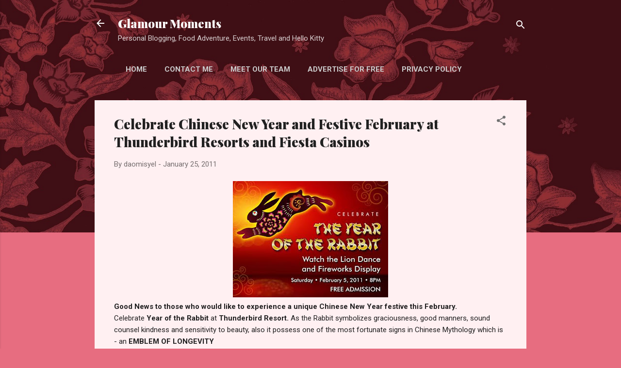

--- FILE ---
content_type: text/html; charset=UTF-8
request_url: https://www.glamourmoments.net/b/stats?style=BLACK_TRANSPARENT&timeRange=ALL_TIME&token=APq4FmBnH8EeWQHLRN0-cQseq438zpo37ob1_z6yk9HOINLOa0eCKUJYfte2So8Lq3rjPk7GVC1oVpjKvkKgv2JOP5D5C1hV4g
body_size: 41
content:
{"total":1239880,"sparklineOptions":{"backgroundColor":{"fillOpacity":0.1,"fill":"#000000"},"series":[{"areaOpacity":0.3,"color":"#202020"}]},"sparklineData":[[0,17],[1,16],[2,18],[3,25],[4,30],[5,25],[6,29],[7,26],[8,49],[9,26],[10,26],[11,34],[12,37],[13,100],[14,29],[15,27],[16,26],[17,28],[18,28],[19,26],[20,56],[21,61],[22,60],[23,61],[24,54],[25,60],[26,59],[27,62],[28,57],[29,8]],"nextTickMs":240000}

--- FILE ---
content_type: text/html; charset=utf-8
request_url: https://accounts.google.com/o/oauth2/postmessageRelay?parent=https%3A%2F%2Fwww.glamourmoments.net&jsh=m%3B%2F_%2Fscs%2Fabc-static%2F_%2Fjs%2Fk%3Dgapi.lb.en.2kN9-TZiXrM.O%2Fd%3D1%2Frs%3DAHpOoo_B4hu0FeWRuWHfxnZ3V0WubwN7Qw%2Fm%3D__features__
body_size: 162
content:
<!DOCTYPE html><html><head><title></title><meta http-equiv="content-type" content="text/html; charset=utf-8"><meta http-equiv="X-UA-Compatible" content="IE=edge"><meta name="viewport" content="width=device-width, initial-scale=1, minimum-scale=1, maximum-scale=1, user-scalable=0"><script src='https://ssl.gstatic.com/accounts/o/2580342461-postmessagerelay.js' nonce="Qj7-YQ3OXwrY8MaVDw0_7A"></script></head><body><script type="text/javascript" src="https://apis.google.com/js/rpc:shindig_random.js?onload=init" nonce="Qj7-YQ3OXwrY8MaVDw0_7A"></script></body></html>

--- FILE ---
content_type: text/html; charset=utf-8
request_url: https://www.google.com/recaptcha/api2/aframe
body_size: 224
content:
<!DOCTYPE HTML><html><head><meta http-equiv="content-type" content="text/html; charset=UTF-8"></head><body><script nonce="xhkeIlCMfRNjCCV6EavG7Q">/** Anti-fraud and anti-abuse applications only. See google.com/recaptcha */ try{var clients={'sodar':'https://pagead2.googlesyndication.com/pagead/sodar?'};window.addEventListener("message",function(a){try{if(a.source===window.parent){var b=JSON.parse(a.data);var c=clients[b['id']];if(c){var d=document.createElement('img');d.src=c+b['params']+'&rc='+(localStorage.getItem("rc::a")?sessionStorage.getItem("rc::b"):"");window.document.body.appendChild(d);sessionStorage.setItem("rc::e",parseInt(sessionStorage.getItem("rc::e")||0)+1);localStorage.setItem("rc::h",'1768626646296');}}}catch(b){}});window.parent.postMessage("_grecaptcha_ready", "*");}catch(b){}</script></body></html>